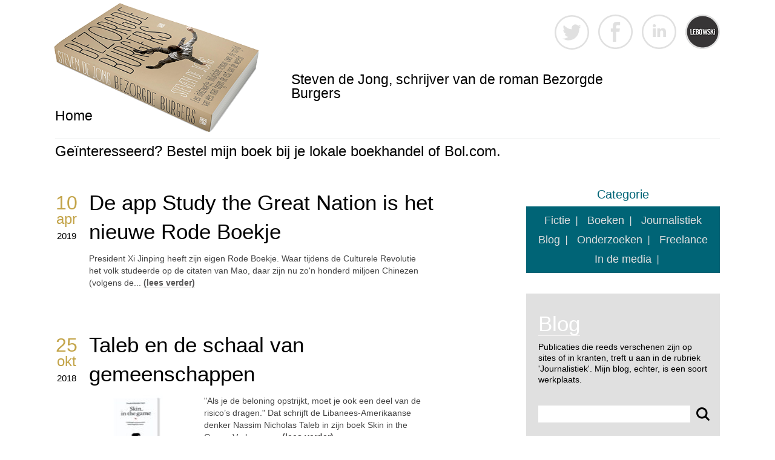

--- FILE ---
content_type: text/html; charset=UTF-8
request_url: https://www.stevendejong.nl/category/blog/
body_size: 8983
content:
<!DOCTYPE html>
<html lang="nl">
<head>
<meta http-equiv="Content-Type" content="text/html; charset=utf-8">
<meta charset="UTF-8" />
<meta name="viewport" content="width=device-width" />
<title>Blog Archieven - Steven de Jong</title>
<link rel="stylesheet" type="text/css" href="https://www.stevendejong.nl/wp-content/themes/stevendejong/style.css" />
<meta name='robots' content='index, follow, max-image-preview:large, max-snippet:-1, max-video-preview:-1' />

	<!-- This site is optimized with the Yoast SEO plugin v20.3 - https://yoast.com/wordpress/plugins/seo/ -->
	<link rel="canonical" href="https://www.stevendejong.nl/category/blog/" />
	<link rel="next" href="https://www.stevendejong.nl/category/blog/page/2/" />
	<meta property="og:locale" content="nl_NL" />
	<meta property="og:type" content="article" />
	<meta property="og:title" content="Blog Archieven - Steven de Jong" />
	<meta property="og:description" content="Publicaties die reeds verschenen zijn op sites of in kranten, treft u aan in de rubriek &#8216;Journalistiek&#8217;. Mijn blog, echter, is een soort werkplaats." />
	<meta property="og:url" content="https://www.stevendejong.nl/category/blog/" />
	<meta property="og:site_name" content="Steven de Jong" />
	<meta property="og:image" content="https://www.stevendejong.nl/wp-content/uploads/steven-de-jong-social-media.png" />
	<meta property="og:image:width" content="502" />
	<meta property="og:image:height" content="219" />
	<meta property="og:image:type" content="image/png" />
	<script type="application/ld+json" class="yoast-schema-graph">{"@context":"https://schema.org","@graph":[{"@type":"CollectionPage","@id":"https://www.stevendejong.nl/category/blog/","url":"https://www.stevendejong.nl/category/blog/","name":"Blog Archieven - Steven de Jong","isPartOf":{"@id":"https://www.stevendejong.nl/#website"},"breadcrumb":{"@id":"https://www.stevendejong.nl/category/blog/#breadcrumb"},"inLanguage":"nl"},{"@type":"BreadcrumbList","@id":"https://www.stevendejong.nl/category/blog/#breadcrumb","itemListElement":[{"@type":"ListItem","position":1,"name":"Home","item":"https://www.stevendejong.nl/"},{"@type":"ListItem","position":2,"name":"Blog"}]},{"@type":"WebSite","@id":"https://www.stevendejong.nl/#website","url":"https://www.stevendejong.nl/","name":"Steven de Jong","description":"Schrijver van de roman Bezorgde Burgers (Lebowksi)","potentialAction":[{"@type":"SearchAction","target":{"@type":"EntryPoint","urlTemplate":"https://www.stevendejong.nl/?s={search_term_string}"},"query-input":"required name=search_term_string"}],"inLanguage":"nl"}]}</script>
	<!-- / Yoast SEO plugin. -->


<link rel="alternate" type="application/rss+xml" title="Steven de Jong &raquo; feed" href="https://www.stevendejong.nl/feed/" />
<link rel="alternate" type="application/rss+xml" title="Steven de Jong &raquo; reactiesfeed" href="https://www.stevendejong.nl/comments/feed/" />
<link rel="alternate" type="application/rss+xml" title="Steven de Jong &raquo; Blog categorie feed" href="https://www.stevendejong.nl/category/blog/feed/" />
<script type="text/javascript">
window._wpemojiSettings = {"baseUrl":"https:\/\/s.w.org\/images\/core\/emoji\/14.0.0\/72x72\/","ext":".png","svgUrl":"https:\/\/s.w.org\/images\/core\/emoji\/14.0.0\/svg\/","svgExt":".svg","source":{"concatemoji":"https:\/\/www.stevendejong.nl\/wp-includes\/js\/wp-emoji-release.min.js?ver=6.1.9"}};
/*! This file is auto-generated */
!function(e,a,t){var n,r,o,i=a.createElement("canvas"),p=i.getContext&&i.getContext("2d");function s(e,t){var a=String.fromCharCode,e=(p.clearRect(0,0,i.width,i.height),p.fillText(a.apply(this,e),0,0),i.toDataURL());return p.clearRect(0,0,i.width,i.height),p.fillText(a.apply(this,t),0,0),e===i.toDataURL()}function c(e){var t=a.createElement("script");t.src=e,t.defer=t.type="text/javascript",a.getElementsByTagName("head")[0].appendChild(t)}for(o=Array("flag","emoji"),t.supports={everything:!0,everythingExceptFlag:!0},r=0;r<o.length;r++)t.supports[o[r]]=function(e){if(p&&p.fillText)switch(p.textBaseline="top",p.font="600 32px Arial",e){case"flag":return s([127987,65039,8205,9895,65039],[127987,65039,8203,9895,65039])?!1:!s([55356,56826,55356,56819],[55356,56826,8203,55356,56819])&&!s([55356,57332,56128,56423,56128,56418,56128,56421,56128,56430,56128,56423,56128,56447],[55356,57332,8203,56128,56423,8203,56128,56418,8203,56128,56421,8203,56128,56430,8203,56128,56423,8203,56128,56447]);case"emoji":return!s([129777,127995,8205,129778,127999],[129777,127995,8203,129778,127999])}return!1}(o[r]),t.supports.everything=t.supports.everything&&t.supports[o[r]],"flag"!==o[r]&&(t.supports.everythingExceptFlag=t.supports.everythingExceptFlag&&t.supports[o[r]]);t.supports.everythingExceptFlag=t.supports.everythingExceptFlag&&!t.supports.flag,t.DOMReady=!1,t.readyCallback=function(){t.DOMReady=!0},t.supports.everything||(n=function(){t.readyCallback()},a.addEventListener?(a.addEventListener("DOMContentLoaded",n,!1),e.addEventListener("load",n,!1)):(e.attachEvent("onload",n),a.attachEvent("onreadystatechange",function(){"complete"===a.readyState&&t.readyCallback()})),(e=t.source||{}).concatemoji?c(e.concatemoji):e.wpemoji&&e.twemoji&&(c(e.twemoji),c(e.wpemoji)))}(window,document,window._wpemojiSettings);
</script>
<style type="text/css">
img.wp-smiley,
img.emoji {
	display: inline !important;
	border: none !important;
	box-shadow: none !important;
	height: 1em !important;
	width: 1em !important;
	margin: 0 0.07em !important;
	vertical-align: -0.1em !important;
	background: none !important;
	padding: 0 !important;
}
</style>
	<link rel='stylesheet' id='wp-block-library-css' href='https://www.stevendejong.nl/wp-includes/css/dist/block-library/style.min.css?ver=6.1.9' type='text/css' media='all' />
<link rel='stylesheet' id='classic-theme-styles-css' href='https://www.stevendejong.nl/wp-includes/css/classic-themes.min.css?ver=1' type='text/css' media='all' />
<style id='global-styles-inline-css' type='text/css'>
body{--wp--preset--color--black: #000000;--wp--preset--color--cyan-bluish-gray: #abb8c3;--wp--preset--color--white: #ffffff;--wp--preset--color--pale-pink: #f78da7;--wp--preset--color--vivid-red: #cf2e2e;--wp--preset--color--luminous-vivid-orange: #ff6900;--wp--preset--color--luminous-vivid-amber: #fcb900;--wp--preset--color--light-green-cyan: #7bdcb5;--wp--preset--color--vivid-green-cyan: #00d084;--wp--preset--color--pale-cyan-blue: #8ed1fc;--wp--preset--color--vivid-cyan-blue: #0693e3;--wp--preset--color--vivid-purple: #9b51e0;--wp--preset--gradient--vivid-cyan-blue-to-vivid-purple: linear-gradient(135deg,rgba(6,147,227,1) 0%,rgb(155,81,224) 100%);--wp--preset--gradient--light-green-cyan-to-vivid-green-cyan: linear-gradient(135deg,rgb(122,220,180) 0%,rgb(0,208,130) 100%);--wp--preset--gradient--luminous-vivid-amber-to-luminous-vivid-orange: linear-gradient(135deg,rgba(252,185,0,1) 0%,rgba(255,105,0,1) 100%);--wp--preset--gradient--luminous-vivid-orange-to-vivid-red: linear-gradient(135deg,rgba(255,105,0,1) 0%,rgb(207,46,46) 100%);--wp--preset--gradient--very-light-gray-to-cyan-bluish-gray: linear-gradient(135deg,rgb(238,238,238) 0%,rgb(169,184,195) 100%);--wp--preset--gradient--cool-to-warm-spectrum: linear-gradient(135deg,rgb(74,234,220) 0%,rgb(151,120,209) 20%,rgb(207,42,186) 40%,rgb(238,44,130) 60%,rgb(251,105,98) 80%,rgb(254,248,76) 100%);--wp--preset--gradient--blush-light-purple: linear-gradient(135deg,rgb(255,206,236) 0%,rgb(152,150,240) 100%);--wp--preset--gradient--blush-bordeaux: linear-gradient(135deg,rgb(254,205,165) 0%,rgb(254,45,45) 50%,rgb(107,0,62) 100%);--wp--preset--gradient--luminous-dusk: linear-gradient(135deg,rgb(255,203,112) 0%,rgb(199,81,192) 50%,rgb(65,88,208) 100%);--wp--preset--gradient--pale-ocean: linear-gradient(135deg,rgb(255,245,203) 0%,rgb(182,227,212) 50%,rgb(51,167,181) 100%);--wp--preset--gradient--electric-grass: linear-gradient(135deg,rgb(202,248,128) 0%,rgb(113,206,126) 100%);--wp--preset--gradient--midnight: linear-gradient(135deg,rgb(2,3,129) 0%,rgb(40,116,252) 100%);--wp--preset--duotone--dark-grayscale: url('#wp-duotone-dark-grayscale');--wp--preset--duotone--grayscale: url('#wp-duotone-grayscale');--wp--preset--duotone--purple-yellow: url('#wp-duotone-purple-yellow');--wp--preset--duotone--blue-red: url('#wp-duotone-blue-red');--wp--preset--duotone--midnight: url('#wp-duotone-midnight');--wp--preset--duotone--magenta-yellow: url('#wp-duotone-magenta-yellow');--wp--preset--duotone--purple-green: url('#wp-duotone-purple-green');--wp--preset--duotone--blue-orange: url('#wp-duotone-blue-orange');--wp--preset--font-size--small: 13px;--wp--preset--font-size--medium: 20px;--wp--preset--font-size--large: 36px;--wp--preset--font-size--x-large: 42px;--wp--preset--spacing--20: 0.44rem;--wp--preset--spacing--30: 0.67rem;--wp--preset--spacing--40: 1rem;--wp--preset--spacing--50: 1.5rem;--wp--preset--spacing--60: 2.25rem;--wp--preset--spacing--70: 3.38rem;--wp--preset--spacing--80: 5.06rem;}:where(.is-layout-flex){gap: 0.5em;}body .is-layout-flow > .alignleft{float: left;margin-inline-start: 0;margin-inline-end: 2em;}body .is-layout-flow > .alignright{float: right;margin-inline-start: 2em;margin-inline-end: 0;}body .is-layout-flow > .aligncenter{margin-left: auto !important;margin-right: auto !important;}body .is-layout-constrained > .alignleft{float: left;margin-inline-start: 0;margin-inline-end: 2em;}body .is-layout-constrained > .alignright{float: right;margin-inline-start: 2em;margin-inline-end: 0;}body .is-layout-constrained > .aligncenter{margin-left: auto !important;margin-right: auto !important;}body .is-layout-constrained > :where(:not(.alignleft):not(.alignright):not(.alignfull)){max-width: var(--wp--style--global--content-size);margin-left: auto !important;margin-right: auto !important;}body .is-layout-constrained > .alignwide{max-width: var(--wp--style--global--wide-size);}body .is-layout-flex{display: flex;}body .is-layout-flex{flex-wrap: wrap;align-items: center;}body .is-layout-flex > *{margin: 0;}:where(.wp-block-columns.is-layout-flex){gap: 2em;}.has-black-color{color: var(--wp--preset--color--black) !important;}.has-cyan-bluish-gray-color{color: var(--wp--preset--color--cyan-bluish-gray) !important;}.has-white-color{color: var(--wp--preset--color--white) !important;}.has-pale-pink-color{color: var(--wp--preset--color--pale-pink) !important;}.has-vivid-red-color{color: var(--wp--preset--color--vivid-red) !important;}.has-luminous-vivid-orange-color{color: var(--wp--preset--color--luminous-vivid-orange) !important;}.has-luminous-vivid-amber-color{color: var(--wp--preset--color--luminous-vivid-amber) !important;}.has-light-green-cyan-color{color: var(--wp--preset--color--light-green-cyan) !important;}.has-vivid-green-cyan-color{color: var(--wp--preset--color--vivid-green-cyan) !important;}.has-pale-cyan-blue-color{color: var(--wp--preset--color--pale-cyan-blue) !important;}.has-vivid-cyan-blue-color{color: var(--wp--preset--color--vivid-cyan-blue) !important;}.has-vivid-purple-color{color: var(--wp--preset--color--vivid-purple) !important;}.has-black-background-color{background-color: var(--wp--preset--color--black) !important;}.has-cyan-bluish-gray-background-color{background-color: var(--wp--preset--color--cyan-bluish-gray) !important;}.has-white-background-color{background-color: var(--wp--preset--color--white) !important;}.has-pale-pink-background-color{background-color: var(--wp--preset--color--pale-pink) !important;}.has-vivid-red-background-color{background-color: var(--wp--preset--color--vivid-red) !important;}.has-luminous-vivid-orange-background-color{background-color: var(--wp--preset--color--luminous-vivid-orange) !important;}.has-luminous-vivid-amber-background-color{background-color: var(--wp--preset--color--luminous-vivid-amber) !important;}.has-light-green-cyan-background-color{background-color: var(--wp--preset--color--light-green-cyan) !important;}.has-vivid-green-cyan-background-color{background-color: var(--wp--preset--color--vivid-green-cyan) !important;}.has-pale-cyan-blue-background-color{background-color: var(--wp--preset--color--pale-cyan-blue) !important;}.has-vivid-cyan-blue-background-color{background-color: var(--wp--preset--color--vivid-cyan-blue) !important;}.has-vivid-purple-background-color{background-color: var(--wp--preset--color--vivid-purple) !important;}.has-black-border-color{border-color: var(--wp--preset--color--black) !important;}.has-cyan-bluish-gray-border-color{border-color: var(--wp--preset--color--cyan-bluish-gray) !important;}.has-white-border-color{border-color: var(--wp--preset--color--white) !important;}.has-pale-pink-border-color{border-color: var(--wp--preset--color--pale-pink) !important;}.has-vivid-red-border-color{border-color: var(--wp--preset--color--vivid-red) !important;}.has-luminous-vivid-orange-border-color{border-color: var(--wp--preset--color--luminous-vivid-orange) !important;}.has-luminous-vivid-amber-border-color{border-color: var(--wp--preset--color--luminous-vivid-amber) !important;}.has-light-green-cyan-border-color{border-color: var(--wp--preset--color--light-green-cyan) !important;}.has-vivid-green-cyan-border-color{border-color: var(--wp--preset--color--vivid-green-cyan) !important;}.has-pale-cyan-blue-border-color{border-color: var(--wp--preset--color--pale-cyan-blue) !important;}.has-vivid-cyan-blue-border-color{border-color: var(--wp--preset--color--vivid-cyan-blue) !important;}.has-vivid-purple-border-color{border-color: var(--wp--preset--color--vivid-purple) !important;}.has-vivid-cyan-blue-to-vivid-purple-gradient-background{background: var(--wp--preset--gradient--vivid-cyan-blue-to-vivid-purple) !important;}.has-light-green-cyan-to-vivid-green-cyan-gradient-background{background: var(--wp--preset--gradient--light-green-cyan-to-vivid-green-cyan) !important;}.has-luminous-vivid-amber-to-luminous-vivid-orange-gradient-background{background: var(--wp--preset--gradient--luminous-vivid-amber-to-luminous-vivid-orange) !important;}.has-luminous-vivid-orange-to-vivid-red-gradient-background{background: var(--wp--preset--gradient--luminous-vivid-orange-to-vivid-red) !important;}.has-very-light-gray-to-cyan-bluish-gray-gradient-background{background: var(--wp--preset--gradient--very-light-gray-to-cyan-bluish-gray) !important;}.has-cool-to-warm-spectrum-gradient-background{background: var(--wp--preset--gradient--cool-to-warm-spectrum) !important;}.has-blush-light-purple-gradient-background{background: var(--wp--preset--gradient--blush-light-purple) !important;}.has-blush-bordeaux-gradient-background{background: var(--wp--preset--gradient--blush-bordeaux) !important;}.has-luminous-dusk-gradient-background{background: var(--wp--preset--gradient--luminous-dusk) !important;}.has-pale-ocean-gradient-background{background: var(--wp--preset--gradient--pale-ocean) !important;}.has-electric-grass-gradient-background{background: var(--wp--preset--gradient--electric-grass) !important;}.has-midnight-gradient-background{background: var(--wp--preset--gradient--midnight) !important;}.has-small-font-size{font-size: var(--wp--preset--font-size--small) !important;}.has-medium-font-size{font-size: var(--wp--preset--font-size--medium) !important;}.has-large-font-size{font-size: var(--wp--preset--font-size--large) !important;}.has-x-large-font-size{font-size: var(--wp--preset--font-size--x-large) !important;}
.wp-block-navigation a:where(:not(.wp-element-button)){color: inherit;}
:where(.wp-block-columns.is-layout-flex){gap: 2em;}
.wp-block-pullquote{font-size: 1.5em;line-height: 1.6;}
</style>
<link rel='stylesheet' id='sscf-style-css' href='https://www.stevendejong.nl/wp-content/plugins/super-simple-contact-form/sscf-style.css?ver=6.1.9' type='text/css' media='all' />
<link rel='stylesheet' id='wp-pagenavi-css' href='https://www.stevendejong.nl/wp-content/plugins/wp-pagenavi/pagenavi-css.css?ver=2.70' type='text/css' media='all' />
<link rel='stylesheet' id='js-archive-list-css' href='https://www.stevendejong.nl/wp-content/plugins/jquery-archive-list-widget/assets/css/jal.css?ver=5.0.1' type='text/css' media='all' />
<script type='text/javascript' src='https://www.stevendejong.nl/wp-includes/js/jquery/jquery.min.js?ver=3.6.1' id='jquery-core-js'></script>
<script type='text/javascript' src='https://www.stevendejong.nl/wp-includes/js/jquery/jquery-migrate.min.js?ver=3.3.2' id='jquery-migrate-js'></script>
<link rel="https://api.w.org/" href="https://www.stevendejong.nl/wp-json/" /><link rel="alternate" type="application/json" href="https://www.stevendejong.nl/wp-json/wp/v2/categories/10" /><link rel="EditURI" type="application/rsd+xml" title="RSD" href="https://www.stevendejong.nl/xmlrpc.php?rsd" />
<link rel="wlwmanifest" type="application/wlwmanifest+xml" href="https://www.stevendejong.nl/wp-includes/wlwmanifest.xml" />
<meta name="generator" content="WordPress 6.1.9" />
<meta name="author" content="Steven de Jong"/>
<script type='text/javascript' src='https://www.stevendejong.nl/wp-content/themes/stevendejong/js/lazyload.js'></script>
<meta http-equiv="content-type" content="text/html;charset=utf-8" />
<link href='http://fonts.googleapis.com/css?family=Oswald:300' rel='stylesheet' type='text/css'>
<link href='http://fonts.googleapis.com/css?family=Lato' rel='stylesheet' type='text/css'>
<meta name="robots" content="index, follow" />
<meta name="viewport" content="width=1090" />
<link rel="shortcut icon" href="https://www.stevendejong.nl/wp-content/themes/stevendejong/images/favicon.ico" type="image/x-icon">
<link rel="icon" href="https://www.stevendejong.nl/wp-content/themes/stevendejong/images/favicon.ico" type="image/x-icon">         
<link rel="stylesheet" href="https://www.stevendejong.nl/wp-content/themes/stevendejong/stylesheets/global.css" type="text/css" /> 
<script type="text/javascript" src="https://www.stevendejong.nl/wp-content/themes/stevendejong/javascripts/jquery.js"></script>
<!--[if IE]>
<script type="text/javascript" src="https://www.stevendejong.nl/wp-content/themes/stevendejong/javascripts/ie_html5_fix.js"></script>
<![endif]-->
<script>
  (function(i,s,o,g,r,a,m){i['GoogleAnalyticsObject']=r;i[r]=i[r]||function(){
  (i[r].q=i[r].q||[]).push(arguments)},i[r].l=1*new Date();a=s.createElement(o),
  m=s.getElementsByTagName(o)[0];a.async=1;a.src=g;m.parentNode.insertBefore(a,m)
  })(window,document,'script','//www.google-analytics.com/analytics.js','ga');
  ga('create', 'UA-61324339-1', 'auto');
  ga('send', 'pageview');
</script>
<!-- Go to www.addthis.com/dashboard to customize your tools -->
<script type="text/javascript" src="//s7.addthis.com/js/300/addthis_widget.js#pubid=ra-543292360ef92fec" async></script>
</head>
<body class="archive category category-blog category-10">  
<!--  / wrapper \ -->
<div id="wrapper">
	
    <!--  / main container \ -->
    <div id="mainCntr">
        
        <!--  / header container \ -->
        <header id="headerCntr">
    
            <a href="/" class="logo" title="Steven de Jong - schrijver van de roman Bezorgde Burgers">Steven de Jong, schrijver van de roman Bezorgde Burgers</a> 
         
         
         <div class="bestelboekbij">
			
			</div>
            
            <a href="https://www.bol.com/nl/f/bezorgde-burgers/9200000072521801/?Referrer=ADVNLGOO002008J-F7CQGFIURUYLW-312194578747&gclsrc=aw.ds&ds_rl=1263476&Referrer=ADVNLGOO002008J-F7CQGFIURUYLW-312194578747&gclid=Cj0KCQjwp4j6BRCRARIsAGq4yMEPv9rJbtqFgA-hjo8hpEuwisd43iW98_cS2s_AYxyV5iMIINMJYb0aAvHeEALw_wcB" class="mail" title="Contact opnemen met Steven de Jong">Geïnteresseerd? Bestel mijn boek bij je lokale boekhandel of Bol.com.</a>
            
         
            
            <!--  / books box \ -->
            <div class="booksBox">  
            
                               
                <a href="https://lebowskipublishers.nl/boek/Bezorgde-burgers-T11004.html" target="_blank" title="Steven de Jong - schrijver van de roman Bezorgde Burgers">
                <ul><li><img src="https://www.stevendejong.nl/wp-content/themes/stevendejong/images/boek.png"></li></ul>
                </a>
               
            </div>
            <!--  \ books box / -->
            
            <div class="menuhome"><a href="/">Home</a></div>
            
            <!--  / social box \ -->
            <div class="socialBox">
            
	            <ul>
                    <li><a href="https://twitter.com/stevendejong" target="_blank" title="Volg Steven de Jong op Twitter"></a></li>
                    <li class="facebook"><a href="https://www.facebook.com/dejongsteven" title="Volg Steven de Jong op Facebook" target="_blank"></a></li>
                    <li class="linkedin"><a href="http://nl.linkedin.com/in/stevendejong81" title="Volg Steven de Jong op LinkedIn" target="_blank"></a></li>
                    <li class="social"><a href="https://lebowskipublishers.nl/boek/Bezorgde-burgers-T11004.html" target="_blank" title="Steven de Jong, schrijver van de roman Bezorgde Burgers"></a></li>
                </ul>
            
            </div>
            <!--  \ social box / -->
            
        </header>
        <!--  \ header container / --> 
        
        
        <!--  / content container \ -->
        <div id="contentCntr">
        
        
            <!--  / left container \ -->
            <section id="leftCntr">
    
                <!--  / prison box \ -->
                <div class="prisonBox">
    
    
    
	                    
     
    
    
	                <ul>
	             
					 		
                        
                        <li>
                        
                            <span class="left">10<br><strong>apr</strong><br><small>2019</small></span>
                            <div class="right"> 
                                <h3><a href="https://www.stevendejong.nl/blog/de-app-study-the-great-nation-is-het-nieuwe-rode-boekje/" title="De app Study the Great Nation is het nieuwe Rode Boekje" class="hoofdlink">De app Study the Great Nation is het nieuwe Rode Boekje</a></h3>
                                <p>
                                 
                               
                               President Xi Jinping heeft zijn eigen Rode Boekje. Waar tijdens de Culturele Revolutie het volk studeerde op de citaten van Mao, daar zijn nu zo'n honderd miljoen Chinezen (volgens de...                               
                               <a href="https://www.stevendejong.nl/blog/de-app-study-the-great-nation-is-het-nieuwe-rode-boekje/" title="Lees meer: De app Study the Great Nation is het nieuwe Rode Boekje" class="linkgrey">(lees verder)</a></p>   
                            </div>
                        </li>
                        

					
							
                        
                        <li>
                        
                            <span class="left">25<br><strong>okt</strong><br><small>2018</small></span>
                            <div class="right"> 
                                <h3><a href="https://www.stevendejong.nl/blog/taleb-en-de-schaal-van-gemeenschappen/" title="Taleb en de schaal van gemeenschappen" class="hoofdlink">Taleb en de schaal van gemeenschappen</a></h3>
                                <p>
                                                                <a href="https://www.stevendejong.nl/blog/taleb-en-de-schaal-van-gemeenschappen/"> 
                                <span class="catthumb"><img width="135" height="100" src="https://www.stevendejong.nl/wp-content/uploads/skin_in_the_game_taleb-135x100.jpg" class="attachment-new-size size-new-size wp-post-image" alt="" decoding="async" loading="lazy" srcset="https://www.stevendejong.nl/wp-content/uploads/skin_in_the_game_taleb-135x100.jpg 135w, https://www.stevendejong.nl/wp-content/uploads/skin_in_the_game_taleb-400x300.jpg 400w, https://www.stevendejong.nl/wp-content/uploads/skin_in_the_game_taleb-346x256.jpg 346w, https://www.stevendejong.nl/wp-content/uploads/skin_in_the_game_taleb.jpg 552w" sizes="(max-width: 135px) 100vw, 135px" /></span>
                                </a>
                                 
                               
                               "Als je de beloning opstrijkt, moet je ook een deel van de risico’s dragen." Dat schrijft de Libanees-Amerikaanse denker Nassim Nicholas Taleb in zijn boek Skin in the Game: Verborgen...                               
                               <a href="https://www.stevendejong.nl/blog/taleb-en-de-schaal-van-gemeenschappen/" title="Lees meer: Taleb en de schaal van gemeenschappen" class="linkgrey">(lees verder)</a></p>   
                            </div>
                        </li>
                        

					
							
                        
                        <li>
                        
                            <span class="left">26<br><strong>feb</strong><br><small>2018</small></span>
                            <div class="right"> 
                                <h3><a href="https://www.stevendejong.nl/blog/betwist-u-de-universele-verklaring-van-de-rechten-van-de-mens-graag-uw-reactie/" title="Betwist u de Universele Verklaring van de Rechten van de Mens? Graag uw reactie" class="hoofdlink">Betwist u de Universele Verklaring van de Rechten van de Mens? Graag uw reactie</a></h3>
                                <p>
                                                                <a href="https://www.stevendejong.nl/blog/betwist-u-de-universele-verklaring-van-de-rechten-van-de-mens-graag-uw-reactie/"> 
                                <span class="catthumb"><img width="133" height="100" src="https://www.stevendejong.nl/wp-content/uploads/verklaring_rechten_mens-133x100.jpg" class="attachment-new-size size-new-size wp-post-image" alt="" decoding="async" loading="lazy" srcset="https://www.stevendejong.nl/wp-content/uploads/verklaring_rechten_mens-133x100.jpg 133w, https://www.stevendejong.nl/wp-content/uploads/verklaring_rechten_mens-400x300.jpg 400w, https://www.stevendejong.nl/wp-content/uploads/verklaring_rechten_mens-341x256.jpg 341w, https://www.stevendejong.nl/wp-content/uploads/verklaring_rechten_mens.jpg 640w" sizes="(max-width: 133px) 100vw, 133px" /></span>
                                </a>
                                 
                               
                               Op 10 december 1948, dus bijna zeventig jaar geleden, zag de Universele Verklaring van de Rechten van de Mens (UVRM) het licht. Farah Karimi, algemeen directeur van Oxfam Novib, voorzag...                               
                               <a href="https://www.stevendejong.nl/blog/betwist-u-de-universele-verklaring-van-de-rechten-van-de-mens-graag-uw-reactie/" title="Lees meer: Betwist u de Universele Verklaring van de Rechten van de Mens? Graag uw reactie" class="linkgrey">(lees verder)</a></p>   
                            </div>
                        </li>
                        

					
							
                        
                        <li>
                        
                            <span class="left">16<br><strong>feb</strong><br><small>2018</small></span>
                            <div class="right"> 
                                <h3><a href="https://www.stevendejong.nl/blog/bedenk-goed-wat-je-met-je-oude-camera-doet/" title="Bedenk goed wat je met je oude camera doet" class="hoofdlink">Bedenk goed wat je met je oude camera doet</a></h3>
                                <p>
                                                                <a href="https://www.stevendejong.nl/blog/bedenk-goed-wat-je-met-je-oude-camera-doet/"> 
                                <span class="catthumb"><img width="152" height="100" src="https://www.stevendejong.nl/wp-content/uploads/wawollie-161217-reveucolor-200-10-152x100.jpg" class="attachment-new-size size-new-size wp-post-image" alt="" decoding="async" loading="lazy" srcset="https://www.stevendejong.nl/wp-content/uploads/wawollie-161217-reveucolor-200-10-152x100.jpg 152w, https://www.stevendejong.nl/wp-content/uploads/wawollie-161217-reveucolor-200-10-388x256.jpg 388w, https://www.stevendejong.nl/wp-content/uploads/wawollie-161217-reveucolor-200-10-768x507.jpg 768w, https://www.stevendejong.nl/wp-content/uploads/wawollie-161217-reveucolor-200-10-1024x676.jpg 1024w" sizes="(max-width: 152px) 100vw, 152px" /></span>
                                </a>
                                 
                               
                               ‘Terug in andermans tijd’, heet het nieuwe project van fotograaf Rick Rindertsma. Dat klinkt onschuldiger dan het is. Rick struint rommelmarkten af, koopt oude camera’s op en ontwikkelt de...                               
                               <a href="https://www.stevendejong.nl/blog/bedenk-goed-wat-je-met-je-oude-camera-doet/" title="Lees meer: Bedenk goed wat je met je oude camera doet" class="linkgrey">(lees verder)</a></p>   
                            </div>
                        </li>
                        

					
							
                        
                        <li>
                        
                            <span class="left">28<br><strong>jan</strong><br><small>2018</small></span>
                            <div class="right"> 
                                <h3><a href="https://www.stevendejong.nl/blog/wereldrecordhouder-doe-het-zelven-herdenkt-ikea-oprichter-ingvar-kamprad/" title="Wereldrecordhouder doe-het-zelven herdenkt IKEA-oprichter Ingvar Kamprad" class="hoofdlink">Wereldrecordhouder doe-het-zelven herdenkt IKEA-oprichter Ingvar Kamprad</a></h3>
                                <p>
                                 
                               
                               Iedereen kent Bill Gates, maar niemand wist wie Ingvar Kamprad was, de Zweedse oprichter van IKEA die vandaag op 91-jarige leeftijd is overleden. En dat is gek, want...                               
                               <a href="https://www.stevendejong.nl/blog/wereldrecordhouder-doe-het-zelven-herdenkt-ikea-oprichter-ingvar-kamprad/" title="Lees meer: Wereldrecordhouder doe-het-zelven herdenkt IKEA-oprichter Ingvar Kamprad" class="linkgrey">(lees verder)</a></p>   
                            </div>
                        </li>
                        

					
							
                        
                        <li>
                        
                            <span class="left">19<br><strong>jan</strong><br><small>2018</small></span>
                            <div class="right"> 
                                <h3><a href="https://www.stevendejong.nl/blog/een-palestijn-die-zo-graag-wil-zingen-dat-het-bijna-pijn-doet/" title="Een Palestijn die zo graag wil zingen dat het bijna pijn doet" class="hoofdlink">Een Palestijn die zo graag wil zingen dat het bijna pijn doet</a></h3>
                                <p>
                                                                <a href="https://www.stevendejong.nl/blog/een-palestijn-die-zo-graag-wil-zingen-dat-het-bijna-pijn-doet/"> 
                                <span class="catthumb"><img width="170" height="96" src="https://www.stevendejong.nl/wp-content/uploads/hond_kat-170x96.jpg" class="attachment-new-size size-new-size wp-post-image" alt="" decoding="async" loading="lazy" srcset="https://www.stevendejong.nl/wp-content/uploads/hond_kat-170x96.jpg 170w, https://www.stevendejong.nl/wp-content/uploads/hond_kat-411x232.jpg 411w, https://www.stevendejong.nl/wp-content/uploads/hond_kat-399x225.jpg 399w, https://www.stevendejong.nl/wp-content/uploads/hond_kat.jpg 600w" sizes="(max-width: 170px) 100vw, 170px" /></span>
                                </a>
                                 
                               
                               Op YouTube krijgt ze likes, op straat spugen mannen voor haar op de grond. De buitenbeentjes die Anna Krijger in Hipsters, baarden, martelaren aan het woord laat, leren...                               
                               <a href="https://www.stevendejong.nl/blog/een-palestijn-die-zo-graag-wil-zingen-dat-het-bijna-pijn-doet/" title="Lees meer: Een Palestijn die zo graag wil zingen dat het bijna pijn doet" class="linkgrey">(lees verder)</a></p>   
                            </div>
                        </li>
                        

					
							
                        
                        <li>
                        
                            <span class="left">05<br><strong>okt</strong><br><small>2017</small></span>
                            <div class="right"> 
                                <h3><a href="https://www.stevendejong.nl/blog/die-ballen-met-hun-gebluf-ergeren-me/" title="&#8216;Die ballen met hun gebluf ergeren me&#8217;" class="hoofdlink">&#8216;Die ballen met hun gebluf ergeren me&#8217;</a></h3>
                                <p>
                                                                <a href="https://www.stevendejong.nl/blog/die-ballen-met-hun-gebluf-ergeren-me/"> 
                                <span class="catthumb"><img width="147" height="100" src="https://www.stevendejong.nl/wp-content/uploads/trouw_omslag-147x100.jpg" class="attachment-new-size size-new-size wp-post-image" alt="" decoding="async" loading="lazy" srcset="https://www.stevendejong.nl/wp-content/uploads/trouw_omslag-147x100.jpg 147w, https://www.stevendejong.nl/wp-content/uploads/trouw_omslag-376x256.jpg 376w, https://www.stevendejong.nl/wp-content/uploads/trouw_omslag-768x523.jpg 768w, https://www.stevendejong.nl/wp-content/uploads/trouw_omslag-1024x697.jpg 1024w, https://www.stevendejong.nl/wp-content/uploads/trouw_omslag.jpg 1220w" sizes="(max-width: 147px) 100vw, 147px" /></span>
                                </a>
                                 
                               
                               In De Omslag vertellen bekende en minder bekende mensen over een boek of kunstwerk dat iets in hun leven teweeg heeft gebracht. Deze week Steven de Jong met de tv-serie...                               
                               <a href="https://www.stevendejong.nl/blog/die-ballen-met-hun-gebluf-ergeren-me/" title="Lees meer: &#8216;Die ballen met hun gebluf ergeren me&#8217;" class="linkgrey">(lees verder)</a></p>   
                            </div>
                        </li>
                        

					
							
                        
                        <li>
                        
                            <span class="left">15<br><strong>sep</strong><br><small>2017</small></span>
                            <div class="right"> 
                                <h3><a href="https://www.stevendejong.nl/blog/over-het-geboefte-dat-om-de-zoveel-tijd-een-kredietcrisis-organiseert%e2%80%a8/" title="Over het geboefte dat om de zoveel tijd een kredietcrisis organiseert " class="hoofdlink">Over het geboefte dat om de zoveel tijd een kredietcrisis organiseert </a></h3>
                                <p>
                                                                <a href="https://www.stevendejong.nl/blog/over-het-geboefte-dat-om-de-zoveel-tijd-een-kredietcrisis-organiseert%e2%80%a8/"> 
                                <span class="catthumb"><img width="170" height="71" src="https://www.stevendejong.nl/wp-content/uploads/de_vlaardinger_steven_de_jong_bezorgde_burgers-170x71.png" class="attachment-new-size size-new-size wp-post-image" alt="" decoding="async" loading="lazy" srcset="https://www.stevendejong.nl/wp-content/uploads/de_vlaardinger_steven_de_jong_bezorgde_burgers-170x71.png 170w, https://www.stevendejong.nl/wp-content/uploads/de_vlaardinger_steven_de_jong_bezorgde_burgers-411x172.png 411w, https://www.stevendejong.nl/wp-content/uploads/de_vlaardinger_steven_de_jong_bezorgde_burgers-768x321.png 768w, https://www.stevendejong.nl/wp-content/uploads/de_vlaardinger_steven_de_jong_bezorgde_burgers-399x167.png 399w, https://www.stevendejong.nl/wp-content/uploads/de_vlaardinger_steven_de_jong_bezorgde_burgers.png 983w" sizes="(max-width: 170px) 100vw, 170px" /></span>
                                </a>
                                 
                               
                               Het romandebuut Bezorgde burgers van Steven de Jong is een cynisch, maatschappijkritisch verhaal. Het neoliberale tijdperk wordt vanuit hyperindividueel perspectief scherp en met humor neergezet.  

Door Wies Groeneveld  (recensie in...                               
                               <a href="https://www.stevendejong.nl/blog/over-het-geboefte-dat-om-de-zoveel-tijd-een-kredietcrisis-organiseert%e2%80%a8/" title="Lees meer: Over het geboefte dat om de zoveel tijd een kredietcrisis organiseert " class="linkgrey">(lees verder)</a></p>   
                            </div>
                        </li>
                        

					
							
                        
                        <li>
                        
                            <span class="left">08<br><strong>sep</strong><br><small>2017</small></span>
                            <div class="right"> 
                                <h3><a href="https://www.stevendejong.nl/blog/eerlijke-dronkenmanswaarheid-recensie-nederlands-dagblad/" title="Eerlijke dronkenmanswaarheid &#8211; recensie Nederlands Dagblad" class="hoofdlink">Eerlijke dronkenmanswaarheid &#8211; recensie Nederlands Dagblad</a></h3>
                                <p>
                                                                <a href="https://www.stevendejong.nl/blog/eerlijke-dronkenmanswaarheid-recensie-nederlands-dagblad/"> 
                                <span class="catthumb"><img width="170" height="83" src="https://www.stevendejong.nl/wp-content/uploads/steven_de_jong_recensie_bezorgde_burgers_nederlands_dagblad_lebowski-170x83.jpg" class="attachment-new-size size-new-size wp-post-image" alt="" decoding="async" loading="lazy" srcset="https://www.stevendejong.nl/wp-content/uploads/steven_de_jong_recensie_bezorgde_burgers_nederlands_dagblad_lebowski-170x83.jpg 170w, https://www.stevendejong.nl/wp-content/uploads/steven_de_jong_recensie_bezorgde_burgers_nederlands_dagblad_lebowski-411x201.jpg 411w, https://www.stevendejong.nl/wp-content/uploads/steven_de_jong_recensie_bezorgde_burgers_nederlands_dagblad_lebowski-768x375.jpg 768w, https://www.stevendejong.nl/wp-content/uploads/steven_de_jong_recensie_bezorgde_burgers_nederlands_dagblad_lebowski-1024x500.jpg 1024w, https://www.stevendejong.nl/wp-content/uploads/steven_de_jong_recensie_bezorgde_burgers_nederlands_dagblad_lebowski-399x195.jpg 399w, https://www.stevendejong.nl/wp-content/uploads/steven_de_jong_recensie_bezorgde_burgers_nederlands_dagblad_lebowski.jpg 1163w" sizes="(max-width: 170px) 100vw, 170px" /></span>
                                </a>
                                 
                               
                               Bezorgde burgers is nauwelijks met andere romans te vergelijken. NRC-redacteur Steven de Jong leeft zich in zijn debuut volledig uit in de ontsporing van zijn hoofdpersoon.

Door Johan Bakker (                               
                               <a href="https://www.stevendejong.nl/blog/eerlijke-dronkenmanswaarheid-recensie-nederlands-dagblad/" title="Lees meer: Eerlijke dronkenmanswaarheid &#8211; recensie Nederlands Dagblad" class="linkgrey">(lees verder)</a></p>   
                            </div>
                        </li>
                        

					
							
                        
                        <li>
                        
                            <span class="left">12<br><strong>aug</strong><br><small>2017</small></span>
                            <div class="right"> 
                                <h3><a href="https://www.stevendejong.nl/blog/bezorgde-burgers-op-6-publieksprijs-beste-debuut-2017/" title="Bezorgde burgers op #6 publieksprijs Beste Debuut 2017" class="hoofdlink">Bezorgde burgers op #6 publieksprijs Beste Debuut 2017</a></h3>
                                <p>
                                                                <a href="https://www.stevendejong.nl/blog/bezorgde-burgers-op-6-publieksprijs-beste-debuut-2017/"> 
                                <span class="catthumb"><img width="133" height="100" src="https://www.stevendejong.nl/wp-content/uploads/bezorgde_burgers_steven_de_jong_roman-133x100.jpg" class="attachment-new-size size-new-size wp-post-image" alt="" decoding="async" loading="lazy" srcset="https://www.stevendejong.nl/wp-content/uploads/bezorgde_burgers_steven_de_jong_roman-133x100.jpg 133w, https://www.stevendejong.nl/wp-content/uploads/bezorgde_burgers_steven_de_jong_roman-400x300.jpg 400w, https://www.stevendejong.nl/wp-content/uploads/bezorgde_burgers_steven_de_jong_roman-341x256.jpg 341w, https://www.stevendejong.nl/wp-content/uploads/bezorgde_burgers_steven_de_jong_roman-768x576.jpg 768w, https://www.stevendejong.nl/wp-content/uploads/bezorgde_burgers_steven_de_jong_roman.jpg 800w" sizes="(max-width: 133px) 100vw, 133px" /></span>
                                </a>
                                 
                               
                               Bezorgde burgers (Lebowski, 2017) klom van de Hebban-longlist (66 titels) op tot de shortlist van tien titels. In deze verkiezing voor Beste Debuut 2017 behaalde het boek de zesde plek. Winnaar: De muze...                               
                               <a href="https://www.stevendejong.nl/blog/bezorgde-burgers-op-6-publieksprijs-beste-debuut-2017/" title="Lees meer: Bezorgde burgers op #6 publieksprijs Beste Debuut 2017" class="linkgrey">(lees verder)</a></p>   
                            </div>
                        </li>
                        

					
										
									    
					</ul>
					
					<div class='wp-pagenavi' role='navigation'>
<span class='pages'>1 van 4</span><span aria-current='page' class='current'>1</span><a class="page larger" title="Pagina 2" href="https://www.stevendejong.nl/category/blog/page/2/">2</a><a class="page larger" title="Pagina 3" href="https://www.stevendejong.nl/category/blog/page/3/">3</a><span class='extend'>...</span><a class="nextpostslink" rel="next" aria-label="Volgende pagina" href="https://www.stevendejong.nl/category/blog/page/2/">»</a><a class="last" aria-label="Last Page" href="https://www.stevendejong.nl/category/blog/page/4/">Laatste »</a>
</div>	
  
    
                </div>
                <!--  \ prison box / --> 
                
                <!--  / plugin box \ -->
                <div class="pluginBox" style="display:none;">
    
                    <div class="top">
                    
                        <a href="#" class="btn">eerdere berichten</a>
                        
                        <img src="https://www.stevendejong.nl/wp-content/themes/stevendejong/images/dummy1.png" alt="" class="dummy">
                    
                    </div>
                    
                    <div class="plugin">
                    
                        <span>Delen via social media:</span>
                        
 
                        <!-- Go to www.addthis.com/dashboard to customize your tools -->
                        <div class="addthis_native_toolbox"></div> 
                                                
                        <div class="clear"></div>
                    
                    </div>
    
                </div>
                <!--  \ plugin box / -->
    
            </section>
            <!--  \ left container / -->
            
            <!--  / right container \ -->
            <section id="rightCntr">

                <!--  / category box \ -->
                <div class="categoryBox">
    
                    <h3>Categorie</h3>
                    
                    <div class="inner">
                    
                    	                    
<ul>
    	<li class="cat-item cat-item-3"><a href="https://www.stevendejong.nl/category/fictie/">Fictie</a>
</li>
	<li class="cat-item cat-item-6"><a href="https://www.stevendejong.nl/category/boeken/">Boeken</a>
</li>
	<li class="cat-item cat-item-9"><a href="https://www.stevendejong.nl/category/journalistiek/">Journalistiek</a>
</li>
	<li class="cat-item cat-item-10 current-cat"><a aria-current="page" href="https://www.stevendejong.nl/category/blog/">Blog</a>
</li>
	<li class="cat-item cat-item-11"><a href="https://www.stevendejong.nl/category/onderzoeken/">Onderzoeken</a>
</li>
	<li class="cat-item cat-item-12"><a href="https://www.stevendejong.nl/category/freelance/">Freelance</a>
</li>
	<li class="cat-item cat-item-20"><a href="https://www.stevendejong.nl/category/in-de-media/">In de media</a>
</li>
 
</ul>
                 
                    	
                    
                    </div>
    
                </div>
                <!--  \ category box / -->
                
                <!--  / journalism box \ -->
                <div class="journalismBox">
    
	                <h3>
	                
	                
	                	               	
	               
               
                    <h3><a href="">
                    Blog                    </a></h3>
                    
                    
                                       
                    <p>
                    
                    Publicaties die reeds verschenen zijn op sites of in kranten, treft u aan in de rubriek 'Journalistiek'. Mijn blog, echter, is een soort werkplaats.                    
                    </p>
	                
	                
                    
                    </p>
                    
                    <form method="get" class="searchform" id="searchform" action="https://www.stevendejong.nl">
						<fieldset>
						<input class="text" type="text" value=" " name="s" id="s" />
						<input type="submit" id="searchsubmit" class="button" name="Submit" value="" />
						</fieldset>
					</form>
    
                </div>
                <!--  \ journalism box / -->
                
                <!--  / journalism box \ -->
                <div class="journalismBox">
    
                    <div class="widget"><h3>Over de auteur</h3>			<div class="textwidget"><p><img decoding="async" loading="lazy" class="alignnone size-medium wp-image-3515" src="http://www.stevendejong.nl/wp-content/uploads/steven_de_jong-256x256.jpg" alt="" width="256" height="256" srcset="https://www.stevendejong.nl/wp-content/uploads/steven_de_jong-256x256.jpg 256w, https://www.stevendejong.nl/wp-content/uploads/steven_de_jong-100x100.jpg 100w, https://www.stevendejong.nl/wp-content/uploads/steven_de_jong.jpg 362w" sizes="(max-width: 256px) 100vw, 256px" />Archief artikelen van Steven de Jong. Op deze site kunt u zijn artikelen uit de periode 2001-heden lezen.</p>
</div>
		</div>					
                    
                    <span>E-mail: <a href="/contact/" title="Contact opnemen met Steven de Jong">dejongsteven@gmail.com</a></span>
                    
                    <ul>
                        <li><a href="https://twitter.com/stevendejong" title="Volg Steven de Jong op Twitter" target="_blank"><img src="https://www.stevendejong.nl/wp-content/themes/stevendejong/images/social5.png" alt="Volg Steven de Jong op Twitter"></a></li>
                        <li><a href="http://nl.linkedin.com/in/stevendejong81" title="Volg Steven de Jong op LinkedIn" target="_blank"><img src="https://www.stevendejong.nl/wp-content/themes/stevendejong/images/social6.png" alt="Volg Steven de Jong op LinkedIn!"></a></li>
                    </ul>
    
                </div>
                <!--  \ journalism box / -->
    
            </section> 
            <!--  \ right container / --> 
    
        </div>
        <!--  \ content container / --> 

        <!--  / footer container \ -->
        <footer id="footerCntr">
            <div class="center">
        
                <div class="menu-menu-1-container"><ul id="menu-menu-1" class="menu"><li id="menu-item-2293" class="menu-item menu-item-type-custom menu-item-object-custom menu-item-2293"><a href="/">Home</a></li>
<li id="menu-item-2295" class="menu-item menu-item-type-post_type menu-item-object-page menu-item-2295"><a href="https://www.stevendejong.nl/over-steven-de-jong/">Over Steven de Jong</a></li>
</ul></div> 
                 
                <p>Website design &amp; techniek gerealiseerd door <a href="http://www.marper.nl" target="_blank" title="Website ontwikkeld door Marper - Design & Website ontwikkeling">Marper</a></p>
        
            </div> 
             <div class="clr"></div>
        </footer>
        <!--  \ footer container / -->
        
    </div>
    <!--  \ main container / -->
	
</div>
<!--  \ wrapper / -->

</body>

</html>

--- FILE ---
content_type: text/css
request_url: https://www.stevendejong.nl/wp-content/themes/stevendejong/stylesheets/global.css
body_size: 3095
content:
/* ### general ### */
* { margin: 0px; padding: 0px; }
html, body { font-family: georgia, sans-serif;  font-size: 14px; color: #8c806e; height: 100%; }
input, select, textarea { font-family: 'Lato', sans-serif; font-size: 12px; color: #8c806e; } 
body { background: #fff; }
img { border: 0px; display: block; }
header, footer, nav, section, aside, hgroup, article { display: block; }
a, input { outline: none; }

/* ### global classes ### */
.clear { clear: both; height: 0; }
.center { margin: 0 auto; width: 1098px; position: relative; }

.menuhome{position: absolute; top:180px; color: #000; font-size: 23px; z-index: 100;}
.menuhome a{color: #000; text-decoration: none;}
.menuhome a:hover{color: #000; text-decoration: underline;}

/* ### wrapper ### */
#wrapper { position: relative; display: block; width: 100%; min-height: 100%; }

/* ### main container ### */
#mainCntr { width: 100%; }

	/* ### header container ### */
	#headerCntr { position: relative; width: 1098px; margin: 0 auto; height: 311px; background: url(../images/header_bg.png) repeat-x; }
	#headerCntr a.logo { display: block; position: absolute; top: 120px; left: 390px; width: 585px; height: 125px; /*text-indent: -9999px;*/  color:#000; font-size: 23px; text-decoration: none;}
	#headerCntr a.mail { position: absolute; top: 238px; left: 0; color: #000; font-size: 24px; font-family: 'Oswald', sans-serif; font-weight: 300; text-decoration: none; z-index: 4; }  
	#headerCntr a.mail:hover { text-decoration: underline; }
	#headerCntr .name { position: absolute; top: 138px; right: 0; width: 98px; }
	#headerCntr .name a { display: block; text-align: center; color: #000; font-size: 24px; font-family: 'Oswald', sans-serif; font-weight: 300; text-decoration: none; line-height: 35px;  }
	#headerCntr .name a img { margin-bottom: 3px; }
	
	
	/* nieuwe style - bestel bij boek in de header */
	.bestelboekbij{ width: 585px; height: 75px; position: absolute; top: 150px; left: 390px; line-height: 75px; color: #000; font-weight: bold;}
	
	.bestelboekbij ul{width: 550px; position: relative; top: -75px; left: 95px; height: 75px; overflow: hidden; cursor: pointer; }
	.bestelboekbij ul li {float: left; width: 75px; text-align: center; padding-right: 9px; padding-top: 1px;}
	
	
		/* ### books Box ### */
		.booksBox { position: absolute; top: -68px; left: -50px;  z-index: 1;}
		.booksBox ul { list-style: none; overflow: hidden; }
		.booksBox li { float: left; margin-right: 23px; padding: 5px 5px 10px 5px;  text-align: center; }
		.booksBox li:last-child { margin-right: 0; }
		.booksBox li img{width: 90%; max-width: 475px;}  
		
		/* ### social Box ### */
		.socialBox { position: absolute; top: 24px; right: 0;}
		.socialBox ul { list-style: none; overflow: hidden; }
		.socialBox li { float: left; margin-left: 15px; }
		.socialBox li a { display: block; background: url(../images/social1.png) no-repeat; width: 57px; height: 58px; }
		.socialBox li.facebook a { background: url(../images/social2.png) no-repeat; }
		.socialBox li.linkedin a { background: url(../images/social3.png) no-repeat; }
		.socialBox li.social a { background: url(../images/social4.png) no-repeat; }
		.socialBox li a:hover, .socialBox li.active a { background-position: 0 -58px; }
	
	/* ### photo container ### */
	#photoCntr { width: 100%; background: #f9f9fa; } 
	#photoCntr .center { width: 1028px; }
	#photoCntr ul { list-style: none; overflow: hidden; }
	#photoCntr li { float: left; border-right: 1px solid #fff; padding: 0 13px; padding-bottom: 50px; }
	#photoCntr li:nth-child(3n) { border-right: 0; }
	#photoCntr li.nogap { padding-bottom: 22px; } 
	#photoCntr h2 { color: #c3a449; font-size: 38px; line-height: 72px; text-align: center; font-family: 'Oswald', sans-serif; font-weight: 300; }
	#photoCntr h2 a{color: #c3a449; text-decoration: none;} 
	#photoCntr h2 a:hover{color: #c3a449; text-decoration: underline;} 

	#photoCntr img { margin-bottom: 12px; width:313px; height: 200px; } 
	#photoCntr .text { margin-left: 14px; width: 302px; }
	#photoCntr span { display: block; color: #c3a449; font-size: 16px; font-family: 'Oswald', sans-serif; font-weight: 300; padding-bottom: 9px; }
	#photoCntr h3 { color: #000; font-size: 23px; font-family: 'Oswald', sans-serif; font-weight: 300; line-height: 32px; margin-bottom: 4px; min-height: 70px; }
	#photoCntr p { color: #444; font-size: 14px; line-height: 20px; margin-bottom: 4px; min-height: 124px; }
	#photoCntr a.link { color: #595858; font-size: 14px; text-decoration: none; font-weight: bold; font-family: georgia, sans-serif; }
	#photoCntr a.link:hover { text-decoration: underline; }
	#photoCntr .bot { background: url(../images/border1.png) no-repeat; margin-top: 30px; padding-top: 10px; overflow: hidden; }
	#photoCntr .bot a { color: #006375; font-size: 20px; text-decoration: none; float: right; font-family: 'Oswald', sans-serif; font-weight: 300; height: 25px; }
	#photoCntr .bot a:hover { text-decoration: underline !important; }
	
	/* ### content container ### */
	#contentCntr { overflow: hidden; width: 1098px; margin: 0 auto; padding: 0px 0 62px 0; }
	#contentCntrhomepage{overflow: hidden; width: 1098px; margin: 0 auto; padding: 44px 0 62px 0; } 
	#contentCntrsingle{width: 775px; float: left; overflow: hidden;  margin: 0 auto; margin-top:35px; padding: 0px 0 62px 0;}
	
		/* ### posts box ### */
		.postsBox { padding: 0 0 30px 50px; }
		.postsBox h3 { color: #c3a449; font-size: 38px; line-height: 32px; font-family: 'Oswald', sans-serif; font-weight: 300; margin-bottom: 24px; }
		.postsBox ul { list-style: none; padding-left: 10px; width: 100%; } 
		.postsBox li { color: #363636; font-size: 14px !important; margin-bottom: 16px; font-family: georgia, sans-serif; }
		.postsBox li a { color: #363636; text-decoration: none; font-family: georgia, sans-serif; font-size: 14px !important; }
		.postsBox li a:hover { text-decoration: underline;font-family: georgia, sans-serif; font-size: 14px !important; }
		
		/* ### left container ### */
		#leftCntr { float: left; width: 700px; }
		
			/* ### prison box ### */
			.prisonBox { overflow: hidden; margin-bottom: 10px; }
			.prisonBox ul { list-style: none; }
			.prisonBox li { overflow: hidden; margin-bottom: 54px; }
			.prisonBox span.left { float: left; width: 54px; color: #c3a449; font-size: 32px; margin-top: 12px; font-family: 'Oswald', sans-serif; font-weight: 300; line-height: 24px; text-align: center; margin-left:-8px; margin-right: 10px;   }
			.prisonBox span.left strong { font-weight: 300; font-size: 24px; }
			.prisonBox span.left small { font-size: 15px; color: #000; }
			.prisonBox .right { float: left; width: 600px; }
			.prisonBox .right h3 { color: #000; font-size: 35px; line-height: 48px; margin-bottom: 10px; font-family: 'Oswald', sans-serif; font-weight: 300; min-height: 20px;   display: inline-block; }
			.prisonBox .right h3 a { margin-left: 25px; display: inline-block; color: #c3a449; text-decoration: none; font-size: 18px; }
			.prisonBox .right h3 a:hover { text-decoration: underline; }
			.prisonBox .right .photo { overflow: hidden; margin-bottom: 26px; }
			.prisonBox .right .photo img { float: left; margin-bottom: 9px; margin-right: 11px; }
			.prisonBox .right .photo span { color: #9a9999; }
			.prisonBox .right p { color: #444; font-size: 14px; line-height: 20px; margin-bottom: 15px; width: 560px; }
			.prisonBox .right p a { color: #006476 ;  border-bottom: #e0e0e0 1px solid; text-decoration: none;  }
			.prisonBox .right p a:hover { text-decoration: underline; border:0px; }
			.prisonBox .right p img { float: left; margin-right: 20px; }
			.prisonBox .right p strong { font-weight: bold; font-size: 14px; line-height: 20px; color: #006476; }

			
			
			.prisonBox a.link { color: #3d3d3e; font-size: 14px; text-decoration: none; font-weight: bold; }
			.prisonBox a.link:hover { text-decoration: underline; } 
			
			
			.prisonBox a.linkgrey { color: #595858 !important; font-size: 14px; text-decoration: none; font-weight: bold; }
			.prisonBox a.linkgrey:hover { text-decoration: underline; }  
			
			
			.catthumb img{width: 170px; height: 100px; } 
			.singlethumb{width: 399px; max-height: 256px;}
			.singlethumb img{width: 399px; max-height: 256px; height: auto;} 
			.prisonBox .right h2{font-weight: bold; font-size: 14px; text-transform: uppercase;  font-family: arial, sans-serif; line-height: 20px; color: #006476; }
			
			.boldtekst{font-weight: bold !important;} 

			
			/* ### plugin box ### */
			
			.pluginBox { overflow: hidden; padding-left: 62px; } 
			.pluginBox .top { overflow: hidden; margin-bottom: 28px; }
			.pluginBox .btn { float: left; margin-right: 10px; background: url(../images/btn1.png) no-repeat; width: 280px; height: 66px; line-height:18px; text-align: center; color: #000; font-size: 14px; display: block; text-decoration: none; display: inline-block;}
			.pluginBox a.btn:hover { text-decoration: underline; padding-left:10px; padding-right: 10px; }
			.pluginBox .dummy { float: left;  background: url(../images/dummy1.png) no-repeat; width: 280px; height: 66px; line-height: 18px; margin-right:10px; text-align: center; font-size: 14px;  }
			.pluginBox .btn a{color:#000; text-decoration: none; white-space:pre-line; font-size: 12px; font-weight: bold;} 
			.pluginBox .btn a:hover{text-decoration: underline; font-weight: bold;}
			.pluginBox .dummy a{color:#000; text-decoration: none; font-weight: bold; font-size: 12px;} 
			.pluginBox .dummy a:hover{text-decoration: underline; font-weight: bold;}
			
			.nav-previous{width: 235px; margin-left:35px; padding-left:35px; margin-top:5px; vertical-align: baseline; height: 66px; text-align: center; display: table-cell; vertical-align: middle;}
			.nav-next{width: 235px; margin-left:35px; margin-top:5px; vertical-align: baseline; height: 66px;  text-align: center; display: table-cell; vertical-align: middle;  padding-left:25px;}

			
			.pluginBox .plugin { border: 1px solid #e0e0e0; padding: 525px; padding: 23px 25px 24px 16px; width: 525px; }
			.pluginBox .plugin span { float: left; color: #020202; font-size: 14px; font-weight: bold; line-height: 20px; }
			.pluginBox .plugin img { float: right; } 
			
		
		/* ### right container ### */
		#rightCntr { float: right; width: 320px; }
		
			/* ### category box ### */
			.categoryBox { margin-bottom: 34px; }
			.categoryBox h3 { color: #006476; font-size: 20px; font-weight: normal; text-align: center; margin-bottom: 10px; font-family: 'Lato', sans-serif; }
			.categoryBox .inner { background: #006476; padding-top: 14px; text-align: center; font-family: 'Lato', sans-serif;}
			.categoryBox ul { list-style: none; text-align: center; width: 100%; }
			.categoryBox li { display: inline-block; padding: 0 12px; background: url(../images/sep.png) no-repeat right 2px; margin-bottom: 14px; font-size: 18px; }
			.categoryBox li a { color: #e0e0e0; text-decoration: none; }
			.categoryBox li a:hover { text-decoration: underline; }
			.categoryBox li:nth-child(3n) { background: none; }
			
			/* ### journalism box ### */
			.journalismBox { background: #e0e0e0; padding: 20px 20px 26px 20px; margin-bottom: 34px; }
			.journalismBox h3 { color: #fff; font-size: 35px; font-family: 'Oswald', sans-serif; font-weight: 300; margin-bottom: 12px; }
			.journalismBox h3 a{color: #fff; text-decoration: none;}
			.journalismBox p { color: #000; font-size: 14px; line-height: 18px; margin-bottom: 34px; }
			.textwidget{color: #000; font-size: 14px; line-height: 18px; margin-bottom: 34px;}
			.journalismBox fieldset { border: 0; overflow: hidden; } 
			.journalismBox .searchform{width: 300px;}
			.journalismBox .searchform input { border: 0; background: #fff; width: 235px; height: 28px; line-height: 28px; padding: 0 8px; color: #e0e0e0; font-size: 14px; float: left; margin-right: 10px; }
			#searchsubmit{border: 0; background: url(../images/zoom.png) no-repeat; width: 22px; height: 28px; cursor: pointer; float: left; margin-right: 0px;}
			.journalismBox input.button {  }
			.journalismBox span { display: block; margin-bottom: 16px; color: #000; font-size: 14px; font-weight: bold; }
			.journalismBox span a { font-weight: 300; text-decoration: none; color: #000; }
			.journalismBox span a:hover { text-decoration: underline; }
			.journalismBox ul { list-style: none; overflow: hidden; }
			.journalismBox li { float: left; margin-right: 24px; }
			
			.journalismBox h3 a{text-decoration: none; border-bottom: 1px solid #f5f3f3;}
			
			
	
	/* ### footer contrainer ### */
	#footerCntr { overflow: hidden; width: 100%; background: #006476; padding: 26px 0 28px 0;   }
	#footerCntr ul { list-style: none; text-align: center;  margin-bottom: 18px;  }
	#footerCntr li { display: inline-block; margin: 0 17px; font-size: 20px; font-family: 'Oswald', sans-serif; font-weight: 300; }
	#footerCntr li a { color: #fff; text-decoration: none; /* Fine tune unbehaved elements */}
	#footerCntr li a:hover { text-decoration: underline; }
	#footerCntr p { color: #fff; font-size: 14px; text-align: center; font-weight: 300; font-family: 'Lato', sans-serif;}
	#footerCntr a{color: #fff; text-decoration: none;}
	#footerCntr a:hover{color: #fff; text-decoration: underline;}


	
	/* lees meer link */
	.more-link{color: #000; font-weight: bold;}
	.homelink{color:#000; text-decoration: none;}
	.homelink:hover{text-decoration: underline;}
	
	
	#data-container {
	  margin: 0px;
	  margin-top: 70px;
	}
	 
	#data-container .data-item {
	  border-radius: 5px;
	  -moz-border-radius: 5px;
	  -webkit-border-radius: 5px;
	  padding: 7px;
	  margin: 0px;
	  margin-bottom: 5px; 
	  color: #444;
	  font-size: 14px;
	  width: 700px;  
	}
	
	#data-container .data-item a{
		color: #333; 
		text-decoration: none;
	}
	
	#data-container .data-item a:hover{
		color: #333; 
		text-decoration: underline;
	}
	 
	#loading-div {
	  display: none;
	}
	 
	#button-more{
	  cursor: pointer;
	  margin: 0 auto;
	  background-color: #c3a449;
	  color: #fff;
	  width: 300px;
	  height: 25px;
	  float: left;
	  line-height: 25px;
	  text-align: center;
	  margin-top:20px;
	  font-family: 'Lato', sans-serif;
	}
		
	
	/* title link */
	.hoofdlink{color: #000 !important; font-size: 35px !important; line-height: 48px !important;  font-family: 'Oswald', sans-serif !important; font-weight: 300 !important; margin-left:0px !important; margin-bottom: 0px !important; margin: 0px !important; display: inline !important;}  
	
	.screen-reader-text{display: none;}
	
	
	.sscf-input-wrapper input{border: 1px solid #e0e0e0; color: #333; background: #fff; width: 235px; height: 28px; line-height: 28px; padding: 0 8px;  font-size: 14px; }
	.sscf-input-wrapper textarea{border: 1px solid #e0e0e0; color: #333; background: #fff; width: 235px; height: 28px; line-height: 28px; padding: 0 8px;  font-size: 14px;}
	.sscf-submit{width: 150px; height: 25px; color: #fff; background: #006476; border: 0px; font-size: 14px;}
	
	
	/* navigation */
	.wp-pagenavi{margin-top: 25px; margin-bottom: 50px;}
	.wp-pagenavi a, .wp-pagenavi span{color: #c3a449 !important;  font-family: 'Lato';}
	
	strong { 
    font-weight: bold; font-size: 14px; line-height: 20px; 
    }
    
    
    .goldli{color:#c3a449; padding-right: 5px;}
    
   
   
   em {
    font-style: italic;
   }
    
  
	
	
	
@media screen and (max-width: 1090px){
	
	.center { margin: 0 auto; width: 1000px; position: relative; }
	#headerCntr { position: relative; width: 1000px; margin: 0 auto; height: 311px; background: url(../images/header_bg.png) repeat-x; }
	#headerCntr .logo img { width: 320px !important; } 
	
	#photoCntr .center { width: 1000px !important; }
	
	#rightCntr { float: right; width: 300px !important; } 
	#leftCntr { float: left; width: 680px !important; } 
	
	#contentCntr { overflow: hidden; width: 1000px; margin: 0 auto; padding: 0px 0 62px 0; }
	#contentCntrhomepage{overflow: hidden; width: 750px; float:left; margin: 0 auto; padding: 44px 0 62px 0; }
	#contentCntrsingle{width: 650px; float: left; overflow: hidden;  margin: 0 auto; padding: 0px 0 62px 0;}

	
	#photoCntr li{ padding: 0 8px 50px !important;}
	#footerCntr{clear:both; min-width: 1000px;} 
	
}


@media screen and (max-width: 980px){
	
	.center { margin: 0 auto; width: 1000px; position: relative; }
	#headerCntr { position: relative; width: 1000px; margin: 0 auto; height: 311px; background: url(../images/header_bg.png) repeat-x; }
	#headerCntr .logo img { width: 320px !important; } 
	
	#photoCntr .center { width: 1000px !important; }
	
	#rightCntr { float: right; width: 300px !important; } 
	#leftCntr { float: left; width: 680px !important; }
	
	#contentCntr { overflow: hidden; width: 1000px; margin: 0 auto; padding: 0px 0 62px 0; }
	#contentCntrhomepage{overflow: hidden; width: 750px; float:left; margin: 0 auto; padding: 44px 0 62px 0; }
	#contentCntrsingle{width: 650px; float: left; overflow: hidden;  margin: 0 auto; padding: 0px 0 62px 0;}

	
	#photoCntr li{ padding: 0 8px 50px !important;}
	


	
}




@media screen and (max-width: 768px){
	
	
		#photoCntr  { width: 1000px !important; }



	
}







--- FILE ---
content_type: text/plain
request_url: https://www.google-analytics.com/j/collect?v=1&_v=j102&a=1699533439&t=pageview&_s=1&dl=https%3A%2F%2Fwww.stevendejong.nl%2Fcategory%2Fblog%2F&ul=en-us%40posix&dt=Blog%20Archieven%20-%20Steven%20de%20Jong&sr=1280x720&vp=1280x720&_u=IEBAAEABAAAAACAAI~&jid=1499719971&gjid=340413265&cid=2134767281.1768941604&tid=UA-61324339-1&_gid=635223447.1768941604&_r=1&_slc=1&z=1315991180
body_size: -451
content:
2,cG-FGT58XB2TW

--- FILE ---
content_type: application/javascript
request_url: https://www.stevendejong.nl/wp-content/themes/stevendejong/js/lazyload.js
body_size: 390
content:
/**
 * @author Shaumik Daityari
 * @copyright Copyright � 2013 All rights reserved.
 */

var lazyload = lazyload || {};

(function($, lazyload) {

    "use strict";

    var page = 2,
        buttonId = "#button-more",
        loadingId = "#loading-div",
        container = "#data-container";

    lazyload.load = function() {

        var url = "/wp-content/themes/blankslate/items.php?pagina="+page;  

        $(buttonId).hide();
        $(loadingId).show();

        $.ajax({
            url: url,
            success: function(response) {
                if (!response || response.trim() == "NONE") {
                    $(buttonId).fadeOut();
                    $(loadingId).text("Er zijn geen berichten meer om te laden.");
                    return;
                }
                appendContests(response);
            },
            error: function(response) {
                $(loadingId).text("Sorry, er gaat iets verkeerd met het laden van de berichten. Probeer het opnieuw!");
            }
        });
    };

    var appendContests = function(response) {
        var id = $(buttonId);

        $(buttonId).show();
        $(loadingId).hide();

        $(response).appendTo($(container));
        page += 1;
    };

})(jQuery, lazyload);  